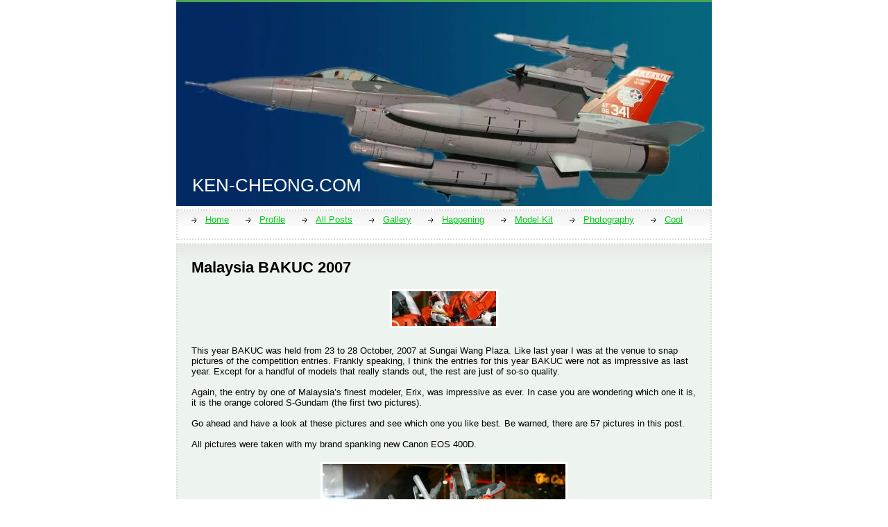

--- FILE ---
content_type: text/html; charset=utf-8
request_url: https://ken-cheong.com/index.php/2007/11/06/post0712/
body_size: 5686
content:
<!DOCTYPE html>
<html>
<head>
  <meta name="viewport" content="width=device-width, initial-scale=1">
<meta http-equiv="content-type" content="text/html; charset=utf-8">
  <title>Malaysia BAKUC 2007 - ken-cheong.com</title>
  <link rel="shortcut icon" href="/wp-content/themes/mw1.1/img/favicon.ico">
  <link rel="alternate" href="/index.php/feed/" type="application/rss+xml" title="Articles">
  <link rel="alternate" href="/index.php/comments/feed/" type="application/rss+xml" title="Comments">
  <link rel="alternate" href="/index.php/2007/11/06/post0712/feed/" type="application/rss+xml" title="Comments on this article">
  <link rel="trackback" href="/index.php/2007/11/06/post0712/trackback/" title="Trackback this article">
  <link rel="pingback" href="/xmlrpc.php" title="Pingback this article">
  <meta name="description" content="Malaysia BAKUC 2007 help in Sungei Wang Plaza - showcases various Gundam models including Mark II, Zeta, Strike Freedom, F91, and more.">
  <link rel="canonical" href="/index.php/2007/11/06/post0712/">
  <meta property="og:locale" content="en_US">
  <meta property="og:type" content="article">
  <meta property="og:title" content="Malaysia BAKUC 2007 - ken-cheong.com">
  <meta property="og:description" content="Malaysia BAKUC 2007 help in Sungei Wang Plaza - showcases various Gundam models including Mark II, Zeta, Strike Freedom, F91, and more.">
  <meta property="og:url" content="https://ken-cheong.com/index.php/2007/11/06/post0712/">
  <meta property="og:site_name" content="ken-cheong.com">
  <meta property="article:tag" content="BAKUC">
  <meta property="article:tag" content="Bandai">
  <meta property="article:tag" content="Gundam">
  <meta property="article:tag" content="Gunpla">
  <meta property="article:tag" content="model kit">
  <meta property="article:section" content="Blog">
  <meta property="article:published_time" content="2007-11-06T15:44:36+08:00">
  <meta property="article:modified_time" content="2012-12-17T20:32:05+08:00">
  <meta property="og:updated_time" content="2012-12-17T20:32:05+08:00">
  <meta property="og:image" content="https://ken-cheong.com/wp-content/PicGallery/post0712/bakuc07_logo.jpg">
  <meta property="og:image" content="https://ken-cheong.com/wp-content/PicGallery/post0712/bakuc07_01.jpg">
  <meta property="og:image" content="https://ken-cheong.com/wp-content/PicGallery/post0712/bakuc07_02.jpg">
  <meta property="og:image" content="https://ken-cheong.com/wp-content/PicGallery/post0712/bakuc07_03.jpg">
  <meta property="og:image" content="https://ken-cheong.com/wp-content/PicGallery/post0712/bakuc07_04.jpg">
  <meta property="og:image" content="https://ken-cheong.com/wp-content/PicGallery/post0712/bakuc07_05.jpg">
  <meta property="og:image" content="https://ken-cheong.com/wp-content/PicGallery/post0712/bakuc07_06.jpg">
  <meta property="og:image" content="https://ken-cheong.com/wp-content/PicGallery/post0712/bakuc07_07.jpg">
  <meta property="og:image" content="https://ken-cheong.com/wp-content/PicGallery/post0712/bakuc07_08.jpg">
  <meta property="og:image" content="https://ken-cheong.com/wp-content/PicGallery/post0712/bakuc07_09.jpg">
  <meta property="og:image" content="https://ken-cheong.com/wp-content/PicGallery/post0712/bakuc07_10.jpg">
  <meta property="og:image" content="https://ken-cheong.com/wp-content/PicGallery/post0712/bakuc07_11.jpg">
  <meta property="og:image" content="https://ken-cheong.com/wp-content/PicGallery/post0712/bakuc07_12.jpg">
  <meta property="og:image" content="https://ken-cheong.com/wp-content/PicGallery/post0712/bakuc07_13.jpg">
  <meta property="og:image" content="https://ken-cheong.com/wp-content/PicGallery/post0712/bakuc07_14.jpg">
  <meta property="og:image" content="https://ken-cheong.com/wp-content/PicGallery/post0712/bakuc07_15.jpg">
  <meta property="og:image" content="https://ken-cheong.com/wp-content/PicGallery/post0712/bakuc07_16.jpg">
  <meta property="og:image" content="https://ken-cheong.com/wp-content/PicGallery/post0712/bakuc07_17.jpg">
  <meta property="og:image" content="https://ken-cheong.com/wp-content/PicGallery/post0712/bakuc07_18.jpg">
  <meta property="og:image" content="https://ken-cheong.com/wp-content/PicGallery/post0712/bakuc07_19.jpg">
  <meta property="og:image" content="https://ken-cheong.com/wp-content/PicGallery/post0712/bakuc07_20.jpg">
  <meta property="og:image" content="https://ken-cheong.com/wp-content/PicGallery/post0712/bakuc07_21.jpg">
  <meta property="og:image" content="https://ken-cheong.com/wp-content/PicGallery/post0712/bakuc07_22.jpg">
  <meta property="og:image" content="https://ken-cheong.com/wp-content/PicGallery/post0712/bakuc07_23.jpg">
  <meta property="og:image" content="https://ken-cheong.com/wp-content/PicGallery/post0712/bakuc07_24.jpg">
  <meta property="og:image" content="https://ken-cheong.com/wp-content/PicGallery/post0712/bakuc07_25.jpg">
  <meta property="og:image" content="https://ken-cheong.com/wp-content/PicGallery/post0712/bakuc07_26.jpg">
  <meta property="og:image" content="https://ken-cheong.com/wp-content/PicGallery/post0712/bakuc07_27.jpg">
  <meta property="og:image" content="https://ken-cheong.com/wp-content/PicGallery/post0712/bakuc07_28.jpg">
  <meta property="og:image" content="https://ken-cheong.com/wp-content/PicGallery/post0712/bakuc07_29.jpg">
  <meta property="og:image" content="https://ken-cheong.com/wp-content/PicGallery/post0712/bakuc07_30.jpg">
  <meta property="og:image" content="https://ken-cheong.com/wp-content/PicGallery/post0712/bakuc07_31.jpg">
  <meta property="og:image" content="https://ken-cheong.com/wp-content/PicGallery/post0712/bakuc07_32.jpg">
  <meta property="og:image" content="https://ken-cheong.com/wp-content/PicGallery/post0712/bakuc07_33.jpg">
  <meta property="og:image" content="https://ken-cheong.com/wp-content/PicGallery/post0712/bakuc07_34.jpg">
  <meta property="og:image" content="https://ken-cheong.com/wp-content/PicGallery/post0712/bakuc07_35.jpg">
  <meta property="og:image" content="https://ken-cheong.com/wp-content/PicGallery/post0712/bakuc07_36.jpg">
  <meta property="og:image" content="https://ken-cheong.com/wp-content/PicGallery/post0712/bakuc07_37.jpg">
  <meta property="og:image" content="https://ken-cheong.com/wp-content/PicGallery/post0712/bakuc07_38.jpg">
  <meta property="og:image" content="https://ken-cheong.com/wp-content/PicGallery/post0712/bakuc07_39.jpg">
  <meta property="og:image" content="https://ken-cheong.com/wp-content/PicGallery/post0712/bakuc07_40.jpg">
  <meta property="og:image" content="https://ken-cheong.com/wp-content/PicGallery/post0712/bakuc07_41.jpg">
  <meta property="og:image" content="https://ken-cheong.com/wp-content/PicGallery/post0712/bakuc07_42.jpg">
  <meta property="og:image" content="https://ken-cheong.com/wp-content/PicGallery/post0712/bakuc07_43.jpg">
  <meta property="og:image" content="https://ken-cheong.com/wp-content/PicGallery/post0712/bakuc07_44.jpg">
  <meta property="og:image" content="https://ken-cheong.com/wp-content/PicGallery/post0712/bakuc07_45.jpg">
  <meta property="og:image" content="https://ken-cheong.com/wp-content/PicGallery/post0712/bakuc07_46.jpg">
  <meta property="og:image" content="https://ken-cheong.com/wp-content/PicGallery/post0712/bakuc07_47.jpg">
  <meta property="og:image" content="https://ken-cheong.com/wp-content/PicGallery/post0712/bakuc07_48.jpg">
  <meta property="og:image" content="https://ken-cheong.com/wp-content/PicGallery/post0712/bakuc07_49.jpg">
  <meta property="og:image" content="https://ken-cheong.com/wp-content/PicGallery/post0712/bakuc07_50.jpg">
  <meta property="og:image" content="https://ken-cheong.com/wp-content/PicGallery/post0712/bakuc07_51.jpg">
  <meta property="og:image" content="https://ken-cheong.com/wp-content/PicGallery/post0712/bakuc07_52.jpg">
  <meta property="og:image" content="https://ken-cheong.com/wp-content/PicGallery/post0712/bakuc07_53.jpg">
  <meta property="og:image" content="https://ken-cheong.com/wp-content/PicGallery/post0712/bakuc07_54.jpg">
  <meta property="og:image" content="https://ken-cheong.com/wp-content/PicGallery/post0712/bakuc07_55.jpg">
  <meta property="og:image" content="https://ken-cheong.com/wp-content/PicGallery/post0712/bakuc07_56.jpg">
  <meta property="og:image" content="https://ken-cheong.com/wp-content/PicGallery/post0712/bakuc07_57.jpg">
  <link rel="dns-prefetch" href="//s.w.org">
  <link rel="alternate" type="application/rss+xml" title="ken-cheong.com » Malaysia BAKUC 2007 Comments Feed" href="/index.php/2007/11/06/post0712/feed/">
  <script type="text/javascript">
                        window._wpemojiSettings = {"baseUrl":"https:\/\/s.w.org\/images\/core\/emoji\/2\/72x72\/","ext":".png","svgUrl":"https:\/\/s.w.org\/images\/core\/emoji\/2\/svg\/","svgExt":".svg","source":{"concatemoji":"http:\/\/ken-cheong.com\/wp-includes\/js\/wp-emoji-release.min.js"}};
                        !function(a,b,c){function d(a){var c,d,e,f,g,h=b.createElement("canvas"),i=h.getContext&&h.getContext("2d"),j=String.fromCharCode;if(!i||!i.fillText)return!1;switch(i.textBaseline="top",i.font="600 32px Arial",a){case"flag":return i.fillText(j(55356,56806,55356,56826),0,0),!(h.toDataURL().length<3e3)&&(i.clearRect(0,0,h.width,h.height),i.fillText(j(55356,57331,65039,8205,55356,57096),0,0),c=h.toDataURL(),i.clearRect(0,0,h.width,h.height),i.fillText(j(55356,57331,55356,57096),0,0),d=h.toDataURL(),c!==d);case"diversity":return i.fillText(j(55356,57221),0,0),e=i.getImageData(16,16,1,1).data,f=e[0]+","+e[1]+","+e[2]+","+e[3],i.fillText(j(55356,57221,55356,57343),0,0),e=i.getImageData(16,16,1,1).data,g=e[0]+","+e[1]+","+e[2]+","+e[3],f!==g;case"simple":return i.fillText(j(55357,56835),0,0),0!==i.getImageData(16,16,1,1).data[0];case"unicode8":return i.fillText(j(55356,57135),0,0),0!==i.getImageData(16,16,1,1).data[0];case"unicode9":return i.fillText(j(55358,56631),0,0),0!==i.getImageData(16,16,1,1).data[0]}return!1}function e(a){var c=b.createElement("script");c.src=a,c.type="text/javascript",b.getElementsByTagName("head")[0].appendChild(c)}var f,g,h,i;for(i=Array("simple","flag","unicode8","diversity","unicode9"),c.supports={everything:!0,everythingExceptFlag:!0},h=0;h<i.length;h++)c.supports[i[h]]=d(i[h]),c.supports.everything=c.supports.everything&&c.supports[i[h]],"flag"!==i[h]&&(c.supports.everythingExceptFlag=c.supports.everythingExceptFlag&&c.supports[i[h]]);c.supports.everythingExceptFlag=c.supports.everythingExceptFlag&&!c.supports.flag,c.DOMReady=!1,c.readyCallback=function(){c.DOMReady=!0},c.supports.everything||(g=function(){c.readyCallback()},b.addEventListener?(b.addEventListener("DOMContentLoaded",g,!1),a.addEventListener("load",g,!1)):(a.attachEvent("onload",g),b.attachEvent("onreadystatechange",function(){"complete"===b.readyState&&c.readyCallback()})),f=c.source||{},f.concatemoji?e(f.concatemoji):f.wpemoji&&f.twemoji&&(e(f.twemoji),e(f.wpemoji)))}(window,document,window._wpemojiSettings);
  </script>
  <style type="text/css">
  img.wp-smiley,
  img.emoji {
        display: inline !important;
        border: none !important;
        box-shadow: none !important;
        height: 1em !important;
        width: 1em !important;
        margin: 0 .07em !important;
        vertical-align: -0.1em !important;
        background: none !important;
        padding: 0 !important;
  }
  </style>
  <link rel="stylesheet" id="yarppWidgetCss-css" href="/wp-content/plugins/yet-another-related-posts-plugin/style/widget.css" type="text/css" media="all">
  <link rel="stylesheet" id="yarppRelatedCss-css" href="/wp-content/plugins/yet-another-related-posts-plugin/style/related.css" type="text/css" media="all">
  <script type="text/javascript" src="/wp-includes/js/jquery/jquery.js"></script>
  <script type="text/javascript" src="/wp-includes/js/jquery/jquery-migrate.min.js"></script>
  <link rel="https://api.w.org/" href="/wp-json/">
  <link rel="EditURI" type="application/rsd+xml" title="RSD" href="/xmlrpc.php">
  <link rel="wlwmanifest" type="application/wlwmanifest+xml" href="/wp-includes/wlwmanifest.xml">
  <link rel="shortlink" href="/?p=56">
  <link rel="alternate" type="application/json+oembed" href="/wp-json/oembed/1.0/embed?url=http%3A%2F%2Fken-cheong.com%2Findex.php%2F2007%2F11%2F06%2Fpost0712%2F">
  <link rel="alternate" type="text/xml+oembed" href="/wp-json/oembed/1.0/embed?url=http%3A%2F%2Fken-cheong.com%2Findex.php%2F2007%2F11%2F06%2Fpost0712%2F&format=xml">
  <style type="text/css" media="all">
  @import url(/wp-content/themes/mw1.1/style.css);
  @import url(/wp-content/themes/mw1.1/style-scheme-090.css);
  @import url(/wp-content/themes/mw1.1/style-trackbacks-090.css);
  </style>
  <link rel="stylesheet" id="nextgen_basic_singlepic_style-css" href="/wp-content/plugins/nextgen-gallery/products/photocrati_nextgen/modules/nextgen_basic_singlepic/static/nextgen_basic_singlepic.min.css" type="text/css" media="all">
</head>
<body>  <ins data-ad-channel="b1abb8ba140ddacf357f0dd10203906a" data-biqdiq-init></ins>

  <div id="header">
    <a href="/" title="Back to home">ken-cheong.com</a>
  </div>
  <div id="navlist" align="center">
    <ul>
      <li>
        <a href="/">Home</a>
      </li>
      <li>
        <a href="/index.php/profile/">Profile</a>
      </li>
      <li>
        <a href="/index.php/all-posts/">All Posts</a>
      </li>
      <li>
        <a href="/index.php/category/gallery/">Gallery</a>
      </li>
      <li>
        <a href="/index.php/category/happening/">Happening</a>
      </li>
      <li>
        <a href="/index.php/category/model-kit/">Model Kit</a>
      </li>
      <li>
        <a href="/index.php/category/photography/">Photography</a>
      </li>
      <li>
        <a href="/index.php/category/cool/">Cool</a>
      </li>
    </ul>
  </div>
  
  <div id="contentsingle">
    <div class="post">
      <h1>Malaysia BAKUC 2007</h1>
      <table align="center">
        <tr>
          <td>
            <a href="/index.php/2007/11/06/post0712/"><img src="/wp-content/PicGallery/post0712/bakuc07_logo.jpg"></a>
          </td>
        </tr>
        <tr>
          <td> </td>
        </tr>
      </table>
      <p>This year BAKUC was held from 23 to 28 October, 2007 at Sungai Wang Plaza. Like last year I was at the venue to snap pictures of the competition entries. Frankly speaking, I think the entries for this year BAKUC were not as impressive as last year. Except for a handful of models that really stands out, the rest are just of so-so quality.</p>
      <p>Again, the entry by one of Malaysia’s finest modeler, Erix, was impressive as ever. In case you are wondering which one it is, it is the orange colored S-Gundam (the first two pictures).</p>
      <p>Go ahead and have a look at these pictures and see which one you like best. Be warned, there are 57 pictures in this post.</p>
      <p>All pictures were taken with my brand spanking new Canon EOS 400D.</p>
      <table align="center">
        <tr>
          <td>
            <a href="/wp-content/PicGallery/post0712/bakuc07_01.jpg"><img height="233" src="/wp-content/PicGallery/post0712/bakuc07_01.jpg" width="350"></a>
          </td>
        </tr>
        <tr>
          <td>
            <a href="/wp-content/PicGallery/post0712/bakuc07_02.jpg"><img height="233" src="/wp-content/PicGallery/post0712/bakuc07_02.jpg" width="350"></a>
          </td>
        </tr>
        <tr>
          <td>
            <a href="/wp-content/PicGallery/post0712/bakuc07_03.jpg"><img height="283" src="/wp-content/PicGallery/post0712/bakuc07_03.jpg" width="350"></a>
          </td>
        </tr>
        <tr>
          <td>
            <a href="/wp-content/PicGallery/post0712/bakuc07_04.jpg"><img height="351" src="/wp-content/PicGallery/post0712/bakuc07_04.jpg" width="350"></a>
          </td>
        </tr>
        <tr>
          <td>
            <a href="/wp-content/PicGallery/post0712/bakuc07_05.jpg"><img height="257" src="/wp-content/PicGallery/post0712/bakuc07_05.jpg" width="350"></a>
          </td>
        </tr>
        <tr>
          <td>
            <a href="/wp-content/PicGallery/post0712/bakuc07_06.jpg"><img height="324" src="/wp-content/PicGallery/post0712/bakuc07_06.jpg" width="350"></a>
          </td>
        </tr>
      </table>
      <p><span id="more-56"></span></p>
      <table align="center">
        <tr>
          <td>
            
          </td>
        </tr>
        <tr>
          <td>
            
          </td>
        </tr>
        <tr>
          <td>
            
          </td>
        </tr>
        <tr>
          <td>
            
          </td>
        </tr>
        <tr>
          <td>
            
          </td>
        </tr>
        <tr>
          <td>
            
          </td>
        </tr>
        <tr>
          <td>
            
          </td>
        </tr>
        <tr>
          <td>
            
          </td>
        </tr>
        <tr>
          <td>
            
          </td>
        </tr>
        <tr>
          <td>
            
          </td>
        </tr>
        <tr>
          <td>
            
          </td>
        </tr>
        <tr>
          <td>
            
          </td>
        </tr>
        <tr>
          <td>
            
          </td>
        </tr>
        <tr>
          <td>
            
          </td>
        </tr>
        <tr>
          <td>
            
          </td>
        </tr>
        <tr>
          <td>
            
          </td>
        </tr>
        <tr>
          <td>
            
          </td>
        </tr>
        <tr>
          <td>
            
          </td>
        </tr>
        <tr>
          <td>
            
          </td>
        </tr>
        <tr>
          <td>
            
          </td>
        </tr>
        <tr>
          <td>
            
          </td>
        </tr>
        <tr>
          <td>
            
          </td>
        </tr>
        <tr>
          <td>
            
          </td>
        </tr>
        <tr>
          <td>
            
          </td>
        </tr>
        <tr>
          <td>
            
          </td>
        </tr>
        <tr>
          <td>
            
          </td>
        </tr>
        <tr>
          <td>
            
          </td>
        </tr>
        <tr>
          <td>
            
          </td>
        </tr>
        <tr>
          <td>
            
          </td>
        </tr>
        <tr>
          <td>
            
          </td>
        </tr>
        <tr>
          <td>
            
          </td>
        </tr>
        <tr>
          <td>
            
          </td>
        </tr>
        <tr>
          <td>
            
          </td>
        </tr>
        <tr>
          <td>
            
          </td>
        </tr>
        <tr>
          <td>
            
          </td>
        </tr>
        <tr>
          <td>
            
          </td>
        </tr>
        <tr>
          <td>
            
          </td>
        </tr>
        <tr>
          <td>
            
          </td>
        </tr>
        <tr>
          <td>
            
          </td>
        </tr>
        <tr>
          <td>
            
          </td>
        </tr>
        <tr>
          <td>
            
          </td>
        </tr>
        <tr>
          <td>
            
          </td>
        </tr>
        <tr>
          <td>
            
          </td>
        </tr>
        <tr>
          <td>
            
          </td>
        </tr>
        <tr>
          <td>
            
          </td>
        </tr>
        <tr>
          <td>
            
          </td>
        </tr>
        <tr>
          <td>
            
          </td>
        </tr>
        <tr>
          <td>
            
          </td>
        </tr>
        <tr>
          <td>
            
          </td>
        </tr>
        <tr>
          <td>
            
          </td>
        </tr>
        <tr>
          <td>
            
          </td>
        </tr>
        <tr>
          <td> </td>
        </tr>
      </table>
      <div class="yarpp-related">
        <p>You may also be interested in:</p>
        <ol>
          <li>
            <a href="/index.php/2009/12/28/post0903/" rel="bookmark" title="Malaysia BAKUC 2009">Malaysia BAKUC 2009</a>
          </li>
          <li>
            <a href="/index.php/2006/12/20/20061220-bakuc/" rel="bookmark" title="Malaysia BAKUC 2006">Malaysia BAKUC 2006</a>
          </li>
          <li>
            <a href="/index.php/2007/10/16/post0711/" rel="bookmark" title="Gundam Seed Modeling Competition 2007">Gundam Seed Modeling Competition 2007</a>
          </li>
          <li>
            <a href="/index.php/2008/05/27/post0804/" rel="bookmark" title="Gundam Model Kit Mid Year Challenge 2008">Gundam Model Kit Mid Year Challenge 2008</a>
          </li>
          <li>
            <a href="/index.php/2007/11/29/post0713/" rel="bookmark" title="1/72 Air Show – 2007">1/72 Air Show – 2007</a>
          </li>
        </ol>
      </div>
      <p><cite>Written by Ken on <a href="/index.php/2007/11/06/" title="View all posts written on November 6th, 2007">November 6th, 2007</a> with <a href="#comments" title="Comment on Malaysia BAKUC 2007">no comments</a>.<br>
      Read more articles on <a href="/index.php/category/blog/" rel="category tag">Blog</a> and <a href="/index.php/category/happening/" rel="category tag">Happening</a> and <a href="/index.php/category/model-kit/" rel="category tag">Model Kit</a>.</cite></p>
      <ul>
        <li>
          [+] Digg: Feature this article
        </li>
        <li>
          [+] Del.icio.us: Bookmark this article
        </li>
        <li>
          [+] Furl: Bookmark this article
        </li>
      </ul>
    </div>
    
    <div class="post">
      <h2>Related articles</h2>
      <ul>
        <li>
          <a href="/index.php/2016/06/23/japan-trip-2015-day-3-tsukiji-tokyo-tower-akihabara/" title="  This year BAKUC was held from 23 to 28 October, 2007 at Sungai Wang Plaza. Like last year I was at the venue to snap pictures of the competition entries. Frankly speaking, I think the entries for this year BAKUC were not as impressive as last year. Except for a handful of models that […]">Japan Trip 2015 – Day 3 – Tsukiji-Tokyo Tower-Akihabara</a> (June 23rd, 2016)
        </li>
        <li>
          <a href="/index.php/2016/05/09/japan-trip-2015-day-2-tokyo-motor-show/" title="On day 3 we went to a few places. First was Tsukiji Fish Market. This is the second time we been to Tsukiji. This time we went there slightly earlier than the previous time and managed to catch some actions in the wholesales areas (means there are still shops open for business). Although it is […]">Japan Trip 2015 – Day 2 – Tokyo Motor Show</a> (May 9th, 2016)
        </li>
        <li>
          <a href="/index.php/2016/05/01/japan-trip-2015-day-1/" title="Day 2 of my trip to Japan was all about cars, bikes, and automobiles, and a little bit of Gundam Front. Prior to departing for the trip, I have learned that it coincides with the 44th Tokyo Motor Show (learn more here). So without much hesitation I quickly bought two tickets online, one for meself […]">Japan Trip 2015 – Day 1</a> (May 1st, 2016)
        </li>
        <li>
          <a href="/index.php/2012/11/13/post1202/" title="Been wanting to post the photos I took during my trip to Japan in November 2015 with my wife. Since I took quite a few photos during the trip, I will post them in several posts. For this trip I no longer lug around my Canon 400D and the 18-200 Sigma OS lens. Instead I […]">Academy 1/48 AH-64A Apache</a> (November 13th, 2012)
        </li>
        <li>
          <a href="/index.php/2012/11/08/post1201/" title="Academy Hobby has release this 1/48 Scale AH-64A [GRAY CAMO 2003] in October 2012. The AH-64A Apache, also known as the flying tanks, first reached the AUS Army in 1984 to replace the AH-1F Cobra attack helicopter. It was equipped with: – A nose-mounted Lockheed Martin AAQ-11 Target Acquisition and Designation Sight and Pilot night […]">Gunpla Builder World Cup 2011 Gallery</a> (November 8th, 2012)
        </li>
      </ul>
    </div>
<a name="comments" id="comments"></a>
    <div class="block">
      <h4>No comments</h4>
      <p>There are still no comments on this article.</p>
      <ul>
        <li>
          <a href="#respond">Leave your comment</a>
        </li>
        <li>
          Notify a mention to this article (trackback)
        </li>
        <li>
          <a href="/index.php/2007/11/06/post0712/feed/" rel="feed">Subscribe to the comments on this article (RSS)</a>
        </li>
      </ul>
    </div>
<a name="respond" id="respond"></a>
    <div class="block">
      <h4>Leave your comment...</h4>
      <p>If you want to leave your comment on this article, simply fill out the next form:</p>
      <form action="https://ken-cheong.com/wp-comments-post.php" method="post">
        <p><label for="author"><input type="text" name="author" id="author" value="" size="30"> Name</label><br>
        <label for="email"><input type="text" name="email" id="email" value="" size="30"> Email (won't be published)</label><br>
        <label for="url"><input type="text" name="url" id="url" value="" size="30"> Web page</label><br>
        <textarea name="comment" id="comment" cols="70" rows="10"></textarea></p>
        <p><input name="submit" type="submit" value="Send comment" class="button"></p>
<input type="hidden" name="1c6bdbf5ff924f61de427bb608fac7c0" value="1c6bdbf5ff924f61de427bb608fac7c0">
        <p id="gasp_p" style="clear:both;"></p>
        <script type="text/javascript">
        //v1.5.1
        var gasp_p = document.getElementById("gasp_p");
        var gasp_cb = document.createElement("input");
        var gasp_text = document.createTextNode(" Confirm you are NOT a spammer");
        gasp_cb.type = "checkbox";
        gasp_cb.id = "cl_check_4c6";
        gasp_cb.name = "cl_check_4c6";

        var gasp_label = document.createElement("label");
        gasp_p.appendChild(gasp_label);
        gasp_label.appendChild(gasp_cb);
        gasp_label.appendChild(gasp_text);
        var frm = gasp_cb.form;
        frm.onsubmit = gasp_it;
        function gasp_it(){
        if(gasp_cb.checked != true){
        alert("Please check the box to confirm that you are NOT a spammer");
        return false;
        }
        return true;
        }
        </script> <noscript>you MUST enable javascript to be able to comment</noscript> <input type="hidden" id="gasp_email" name="gasp_email" value="">
        <p style="display: none;"><input type="hidden" id="akismet_comment_nonce" name="akismet_comment_nonce" value="53e99e110b"></p>
        <p style="display: none;"><input type="hidden" id="ak_js" name="ak_js" value="176"></p>
<input type="hidden" name="comment_post_ID" value="56">
      </form>
      <p>You can use these XHTML tags: <a href="" title=""> <abbr title=""> <acronym title=""> <b> <blockquote cite=""> <cite> <code> <del datetime=""> <em> <i> <q cite=""> <s> <strike> <strong> .</strong></strike></s></q></i></em></del></code></cite>
</blockquote></b></acronym></abbr></a></p>
    </div>
    
  </div>
  <div id="footer">
    <p>The articles of this weblog are licensed under a Creative Commons license.<br>
    This site uses the weblog management system Wordpress and the theme MW.</p>
  </div>
  <script type="text/javascript" src="/wp-content/plugins/akismet/_inc/form.js"></script> 
  <script type="text/javascript" src="/wp-includes/js/wp-embed.min.js"></script>
<script defer src="https://static.cloudflareinsights.com/beacon.min.js/vcd15cbe7772f49c399c6a5babf22c1241717689176015" integrity="sha512-ZpsOmlRQV6y907TI0dKBHq9Md29nnaEIPlkf84rnaERnq6zvWvPUqr2ft8M1aS28oN72PdrCzSjY4U6VaAw1EQ==" data-cf-beacon='{"version":"2024.11.0","token":"29489c5cdd0c4a4f8a2c863f90708829","r":1,"server_timing":{"name":{"cfCacheStatus":true,"cfEdge":true,"cfExtPri":true,"cfL4":true,"cfOrigin":true,"cfSpeedBrain":true},"location_startswith":null}}' crossorigin="anonymous"></script>
</body>
</html>


--- FILE ---
content_type: text/css;charset=UTF-8
request_url: https://ken-cheong.com/wp-content/themes/mw1.1/style.css
body_size: 1042
content:
/*
theme name: MW
theme uri: http://www.monetizingtheweb.com/wordpress-theme-mw/
description: MW Wordpress theme
author: Javier Garc&iacute;a
author uri: http://www.monetizingtheweb.com/
version: 1.1
*/

@media screen {
a:link { color: #005ec8; }
	a:visited { color: #3d628b; }
	a:hover, a:active { color: #198bff; }
body {
	margin: 0px auto 15px;
	width: 772px;
	font-size: 0.8em;
	}
body, input, textarea {
	font-family: 'trebuchet ms', arial, sans-serif;
	color: #000000;
	}
blockquote {
	border: 2px dotted #dcdcdc;
	border-width: 0px 0px 2px 2px;
	margin: 0px 0px 10px;
	padding: 0px 20px 0px;
	}
	.my-comment blockquote, .post blockquote { border-color: #d5dce3; }
dl, ol {
	list-style-position: inside;
	padding: 0px;
	}
	dl dd { margin: 0px 0px 0px 15px; }
	ol li {
		margin: 0px;
		padding: 0px;
		}
form { margin: 0px; }
h1, h4 {
	font-size: 1.7em;
	margin: 0px 0px 15px;
	}
h2 {
	font-size: 1.3em;
	font-weight: normal;
	margin: 0px 0px 15px;
	}
	ul li h2 {
		border: 0px;
		font-size: 1em;
		font-weight: normal;
		margin: 0px;
		padding: 0px;
		}
h3 {
	background: #ebebeb url("img/h3-background.png") repeat-x;
	border: 2px dotted #dcdcdc;
	border-bottom: 0px;
	font-size: 1em;
	margin: 0px;
	padding: 7px 20px 4px;
	}
img {
	background: #ffffff;
	border: 2px; /*dotted #d5dce3;*/
	padding: 3px;
	}
	a:link img {  border-color: #005ec8; }
	a:visited img { border-color: #3d648b; }
	a:hover img, a:active img { border-color: #198bff; }
	.comment img { border-color: #dcdcdc !important; }
	.trackback img { border-color: #e2e3d5 !important; }
input, textarea {
	border: 1px solid #c8c8c8;
	border-width: 2px 1px 1px 2px;
	font-size: 1em;
	margin-bottom: 2px;
	padding: 0px 5px;
	}
	* html input, * html textarea { margin-bottom: 1px; }
ul { padding: 0px; }
	ul li {
		background: transparent url("img/list-item.gif") 0px 5px no-repeat;
		list-style-type: none;
		padding: 0px 0px 0px 20px;
		}
dl, ol, p, ul { margin: 0px 0px 15px; }
#content {
	float: right;
	overflow: hidden;
	width: 505px;
	}

#contentsingle {
	float: right;
	overflow: hidden;
	width: 772px;
	}

#header {
	background: #4975a7 url("img/header-background-150.png") repeat-x;
	border-top: 3px solid #4975a7;
	color: #ffffff;
	font-size: 2em;
	margin-bottom: 5px;
	padding: 250px 23px 15px;
	text-transform: uppercase;
	}
	#header a {
		color: #ffffff;
		text-decoration: none;
		}
	#header a:hover { text-decoration: underline; }
#footer {
	border-top: 2px dotted #dcdcdc;
	clear: both;
	padding: 15px 0px 0px 262px;
	}

/******* Added by Ken on 24 May 2006 *******/
#navlist {
	background: #ffffff url("img/block-background.png") repeat-x;
	border: 2px dotted #dcdcdc;
	color: #ffffff;
	padding: 5px 20px 5px;
	margin-bottom: 5px;
	}
	
	#navlist li {
		display: inline;
		list-style-type: none;
		padding-right: 20px;
		}
/*******************************************/

#sidebar {
	float: left;
	overflow: hidden;
	width: 257px;
	}
.block, .comment, .post, .my-comment, .trackback {
	background: #ffffff url("img/block-background.png") repeat-x;
	border: 2px dotted #dcdcdc;
	padding: 20px 20px 0px;
	margin-bottom: 5px;
	}
	#sidebar .block {
		border-top: 1px solid #e6e6e6;
		padding-top: 10px;
		}
	.my-comment, .post {
		background: #edf0f3 url("img/post-background-150.png") repeat-x;
		border-color: #d5dce3;
		}
	.trackback {
		background: #f3f3ed url("img/post-background-045.png") repeat-x;
	 	border-color: #e2e3d5;
		}
.button {
	background: #edf0f3 url("img/post-background-150.png") repeat-x;
	border: 1px solid #bdc7d3;
	border-width: 1px 2px 2px 1px;
	cursor: pointer;
	height: 1.7em;
	line-height: 90%;
	padding: 0px 12px;
	}
	* html .button { padding: 0px 5px; }
.edit { float: right; }
.gravatar {
	float: left;
	margin: 0px 10px 5px 0px;
	}
.left { float: left; }
.right { float: right; }
.technorati { display: none; }
.thumbnail { width: 451px;}
}
@media print {
body, input, textarea { font-family: arial, sans-serif; }
a img { border: 0px; }
#footer { padding-left: 0px; }
#sidebar, .ad, .edit { display: none; }
}

--- FILE ---
content_type: text/css;charset=UTF-8
request_url: https://ken-cheong.com/wp-content/themes/mw1.1/style-scheme-090.css
body_size: -35
content:
@media screen {
a:link { color: #00c818; }
	a:visited { color: #3d8b46; }
	a:hover, a:active { color: #19ff34; }
img { border-color: #d5e3d7; }
	a:link img {  border-color: #00c818; }
	a:visited img { border-color: #3d8b46; }
	a:hover img, a:active img { border-color: #19ff34; }
#header {
	background: #49a754 url("img/kencheongmain.jpg");
/*	background: #49a754 url("img/header-background-090.png") repeat-x; */
	border-color: #49a754;
	}
#footer { border-bottom-color: #49a754; }
.button {
	background: #edf3ee url("img/post-background-090.png") repeat-x;
	border-color: #bdd3c0;
	}
.my-comment, .post {
	background: #edf3ee url("img/post-background-090.png") repeat-x;
	border-color: #d5e3d7;
	}
.my-comment blockquote, .post blockquote { border-color: #d5e3d7; }
}

--- FILE ---
content_type: text/css;charset=UTF-8
request_url: https://ken-cheong.com/wp-content/themes/mw1.1/style-trackbacks-090.css
body_size: -275
content:
@media screen {
.trackback {
	background: #edf3ee url("img/post-background-090.png") repeat-x;
 	border-color: #d5e3d7;
	}
.trackback img { border-color: #d5e3d7; }
}
